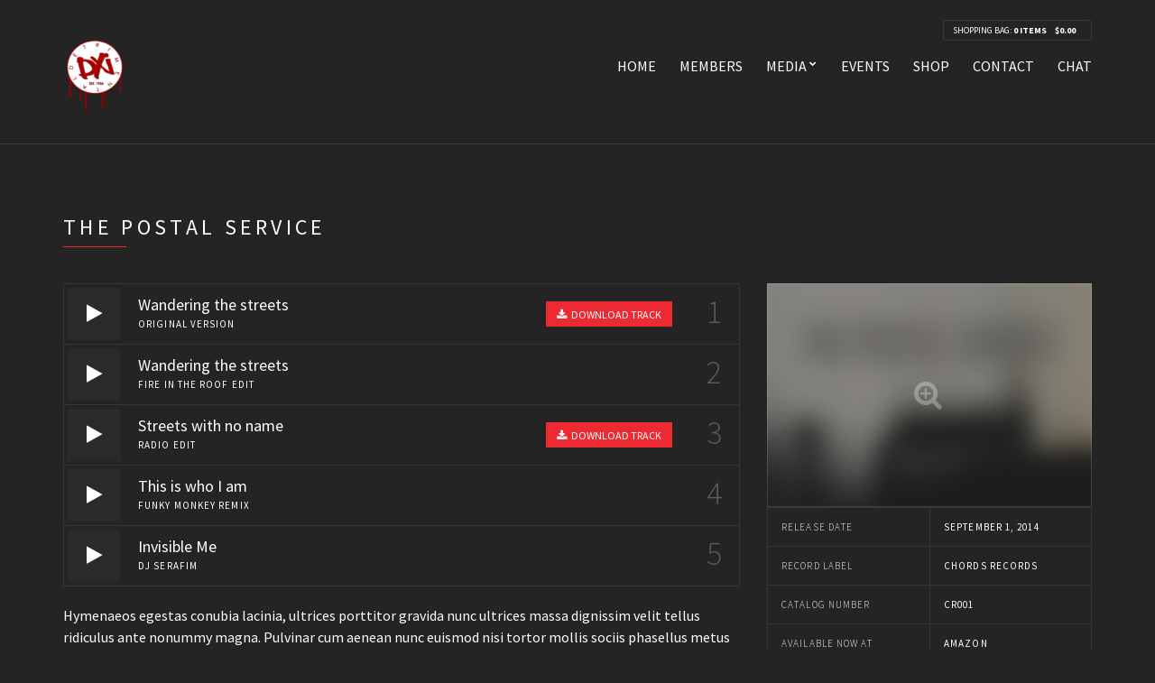

--- FILE ---
content_type: text/html; charset=UTF-8
request_url: https://detrimentalnupes.com/discography/the-postal-service/
body_size: 6913
content:
<!doctype html>
<!--[if IE 8]> <html class="no-js lt-ie9" lang="en"> <![endif]-->
<!--[if gt IE 8]><!--> <html class="no-js" lang="en"> <!--<![endif]-->
<head>

	<meta charset="UTF-8">
	<meta name="viewport" content="width=device-width, initial-scale=1">

	<title>The postal service &#8211; Detrimental Nupes</title>
<meta name='robots' content='max-image-preview:large' />
<script>window._wca = window._wca || [];</script>
<link rel='dns-prefetch' href='//stats.wp.com' />
<link rel="alternate" type="application/rss+xml" title="Detrimental Nupes &raquo; Feed" href="https://detrimentalnupes.com/feed/" />
<link rel="alternate" type="application/rss+xml" title="Detrimental Nupes &raquo; Comments Feed" href="https://detrimentalnupes.com/comments/feed/" />
<script type="text/javascript">
window._wpemojiSettings = {"baseUrl":"https:\/\/s.w.org\/images\/core\/emoji\/14.0.0\/72x72\/","ext":".png","svgUrl":"https:\/\/s.w.org\/images\/core\/emoji\/14.0.0\/svg\/","svgExt":".svg","source":{"concatemoji":"https:\/\/detrimentalnupes.com\/wp-includes\/js\/wp-emoji-release.min.js?ver=312b2a9403bc50e9202aa24e5d3de228"}};
/*! This file is auto-generated */
!function(i,n){var o,s,e;function c(e){try{var t={supportTests:e,timestamp:(new Date).valueOf()};sessionStorage.setItem(o,JSON.stringify(t))}catch(e){}}function p(e,t,n){e.clearRect(0,0,e.canvas.width,e.canvas.height),e.fillText(t,0,0);var t=new Uint32Array(e.getImageData(0,0,e.canvas.width,e.canvas.height).data),r=(e.clearRect(0,0,e.canvas.width,e.canvas.height),e.fillText(n,0,0),new Uint32Array(e.getImageData(0,0,e.canvas.width,e.canvas.height).data));return t.every(function(e,t){return e===r[t]})}function u(e,t,n){switch(t){case"flag":return n(e,"\ud83c\udff3\ufe0f\u200d\u26a7\ufe0f","\ud83c\udff3\ufe0f\u200b\u26a7\ufe0f")?!1:!n(e,"\ud83c\uddfa\ud83c\uddf3","\ud83c\uddfa\u200b\ud83c\uddf3")&&!n(e,"\ud83c\udff4\udb40\udc67\udb40\udc62\udb40\udc65\udb40\udc6e\udb40\udc67\udb40\udc7f","\ud83c\udff4\u200b\udb40\udc67\u200b\udb40\udc62\u200b\udb40\udc65\u200b\udb40\udc6e\u200b\udb40\udc67\u200b\udb40\udc7f");case"emoji":return!n(e,"\ud83e\udef1\ud83c\udffb\u200d\ud83e\udef2\ud83c\udfff","\ud83e\udef1\ud83c\udffb\u200b\ud83e\udef2\ud83c\udfff")}return!1}function f(e,t,n){var r="undefined"!=typeof WorkerGlobalScope&&self instanceof WorkerGlobalScope?new OffscreenCanvas(300,150):i.createElement("canvas"),a=r.getContext("2d",{willReadFrequently:!0}),o=(a.textBaseline="top",a.font="600 32px Arial",{});return e.forEach(function(e){o[e]=t(a,e,n)}),o}function t(e){var t=i.createElement("script");t.src=e,t.defer=!0,i.head.appendChild(t)}"undefined"!=typeof Promise&&(o="wpEmojiSettingsSupports",s=["flag","emoji"],n.supports={everything:!0,everythingExceptFlag:!0},e=new Promise(function(e){i.addEventListener("DOMContentLoaded",e,{once:!0})}),new Promise(function(t){var n=function(){try{var e=JSON.parse(sessionStorage.getItem(o));if("object"==typeof e&&"number"==typeof e.timestamp&&(new Date).valueOf()<e.timestamp+604800&&"object"==typeof e.supportTests)return e.supportTests}catch(e){}return null}();if(!n){if("undefined"!=typeof Worker&&"undefined"!=typeof OffscreenCanvas&&"undefined"!=typeof URL&&URL.createObjectURL&&"undefined"!=typeof Blob)try{var e="postMessage("+f.toString()+"("+[JSON.stringify(s),u.toString(),p.toString()].join(",")+"));",r=new Blob([e],{type:"text/javascript"}),a=new Worker(URL.createObjectURL(r),{name:"wpTestEmojiSupports"});return void(a.onmessage=function(e){c(n=e.data),a.terminate(),t(n)})}catch(e){}c(n=f(s,u,p))}t(n)}).then(function(e){for(var t in e)n.supports[t]=e[t],n.supports.everything=n.supports.everything&&n.supports[t],"flag"!==t&&(n.supports.everythingExceptFlag=n.supports.everythingExceptFlag&&n.supports[t]);n.supports.everythingExceptFlag=n.supports.everythingExceptFlag&&!n.supports.flag,n.DOMReady=!1,n.readyCallback=function(){n.DOMReady=!0}}).then(function(){return e}).then(function(){var e;n.supports.everything||(n.readyCallback(),(e=n.source||{}).concatemoji?t(e.concatemoji):e.wpemoji&&e.twemoji&&(t(e.twemoji),t(e.wpemoji)))}))}((window,document),window._wpemojiSettings);
</script>
<style type="text/css">
img.wp-smiley,
img.emoji {
	display: inline !important;
	border: none !important;
	box-shadow: none !important;
	height: 1em !important;
	width: 1em !important;
	margin: 0 0.07em !important;
	vertical-align: -0.1em !important;
	background: none !important;
	padding: 0 !important;
}
</style>
	<link rel='stylesheet' id='wc-blocks-checkout-style-css' href='https://detrimentalnupes.com/wp-content/plugins/woocommerce-payments/dist/blocks-checkout.css?ver=1.0' type='text/css' media='all' />
<link rel='stylesheet' id='sbi_styles-css' href='https://detrimentalnupes.com/wp-content/plugins/instagram-feed/css/sbi-styles.min.css?ver=6.2.4' type='text/css' media='all' />
<link rel='stylesheet' id='mediaelement-css' href='https://detrimentalnupes.com/wp-includes/js/mediaelement/mediaelementplayer-legacy.min.css?ver=4.2.17' type='text/css' media='all' />
<link rel='stylesheet' id='wp-mediaelement-css' href='https://detrimentalnupes.com/wp-includes/js/mediaelement/wp-mediaelement.min.css?ver=312b2a9403bc50e9202aa24e5d3de228' type='text/css' media='all' />
<link rel='stylesheet' id='contact-form-7-css' href='https://detrimentalnupes.com/wp-content/plugins/contact-form-7/includes/css/styles.css?ver=5.8.2' type='text/css' media='all' />
<style id='woocommerce-inline-inline-css' type='text/css'>
.woocommerce form .form-row .required { visibility: visible; }
</style>
<link rel='stylesheet' id='ci-google-font-css' href='//fonts.googleapis.com/css?family=Source+Sans+Pro%3A300%2C400%2C700%2C900%2C400italic&#038;ver=6.3.7' type='text/css' media='all' />
<link rel='stylesheet' id='ci-base-css' href='https://detrimentalnupes.com/wp-content/themes/chords/css/base.css?ver=312b2a9403bc50e9202aa24e5d3de228' type='text/css' media='all' />
<link rel='stylesheet' id='ci-theme-common-css' href='https://detrimentalnupes.com/wp-content/themes/chords/common/css/global.css?ver=2.7.5' type='text/css' media='all' />
<link rel='stylesheet' id='ci-flexslider-css' href='https://detrimentalnupes.com/wp-content/themes/chords/css/flexslider.css?ver=312b2a9403bc50e9202aa24e5d3de228' type='text/css' media='all' />
<link rel='stylesheet' id='font-awesome-css' href='https://detrimentalnupes.com/wp-content/themes/chords/panel/components/fontawesome/css/font-awesome.min.css?ver=4.7.0' type='text/css' media='all' />
<link rel='stylesheet' id='mmenu-css' href='https://detrimentalnupes.com/wp-content/themes/chords/css/mmenu.css?ver=312b2a9403bc50e9202aa24e5d3de228' type='text/css' media='all' />
<link rel='stylesheet' id='stapel-css' href='https://detrimentalnupes.com/wp-content/themes/chords/css/stapel.css?ver=1.10.4' type='text/css' media='all' />
<link rel='stylesheet' id='ci-style-css' href='https://detrimentalnupes.com/wp-content/themes/chords/style.css?ver=2.7.5' type='text/css' media='all' />
<style id='ci-style-inline-css' type='text/css'>
#ci-items-1 .widget-wrap { padding-bottom: 0; margin-bottom: -30px;  } 

#ci-items-2 .widget-wrap { padding-bottom: 0; margin-bottom: -30px;  } 

#ci-items-3 .widget-wrap { background-color: #f8f8f8; padding-bottom: 0; margin-bottom: -30px;  } 

#ci-items-4 .widget-wrap { background-color: #f5f5f5;  } 

#ci-split-content-1 .widget-wrap { color: #ffffff; background-color: #0a0a0a;  } 

#ci-newsletter-1 .widget-wrap { color: #ffffff; background-color: #ed2a31;  } 

#ci-newsletter-2 .widget-wrap { color: #ffffff; background-color: #ed2a31;  } 

</style>
<link rel='stylesheet' id='ci-color-scheme-css' href='https://detrimentalnupes.com/wp-content/themes/chords/colors/red.css?ver=312b2a9403bc50e9202aa24e5d3de228' type='text/css' media='all' />
<link rel='stylesheet' id='woocommerce_prettyPhoto_css-css' href='https://detrimentalnupes.com/wp-content/themes/chords/css/prettyPhoto.css?ver=312b2a9403bc50e9202aa24e5d3de228' type='text/css' media='all' />
<link rel='stylesheet' id='jetpack_css-css' href='https://detrimentalnupes.com/wp-content/plugins/jetpack/css/jetpack.css?ver=12.7.1' type='text/css' media='all' />
<script type='text/javascript' src='https://detrimentalnupes.com/wp-includes/js/jquery/jquery.min.js?ver=3.7.0' id='jquery-core-js'></script>
<script type='text/javascript' src='https://detrimentalnupes.com/wp-includes/js/jquery/jquery-migrate.min.js?ver=3.4.1' id='jquery-migrate-js'></script>
<script type='text/javascript' id='WCPAY_ASSETS-js-extra'>
/* <![CDATA[ */
var wcpayAssets = {"url":"https:\/\/detrimentalnupes.com\/wp-content\/plugins\/woocommerce-payments\/dist\/"};
/* ]]> */
</script>
<script defer type='text/javascript' src='https://stats.wp.com/s-202604.js' id='woocommerce-analytics-js'></script>
<script type='text/javascript' src='https://detrimentalnupes.com/wp-content/themes/chords/panel/scripts/modernizr-2.6.2.js?ver=2.6.2' id='modernizr-js'></script>
<link rel="https://api.w.org/" href="https://detrimentalnupes.com/wp-json/" /><link rel="EditURI" type="application/rsd+xml" title="RSD" href="https://detrimentalnupes.com/xmlrpc.php?rsd" />
<link rel="canonical" href="https://detrimentalnupes.com/discography/the-postal-service/" />
<link rel="alternate" type="application/json+oembed" href="https://detrimentalnupes.com/wp-json/oembed/1.0/embed?url=https%3A%2F%2Fdetrimentalnupes.com%2Fdiscography%2Fthe-postal-service%2F" />
<link rel="alternate" type="text/xml+oembed" href="https://detrimentalnupes.com/wp-json/oembed/1.0/embed?url=https%3A%2F%2Fdetrimentalnupes.com%2Fdiscography%2Fthe-postal-service%2F&#038;format=xml" />
	<style>img#wpstats{display:none}</style>
		<link rel="pingback" href="https://detrimentalnupes.com/xmlrpc.php" />	<noscript><style>.woocommerce-product-gallery{ opacity: 1 !important; }</style></noscript>
	<link rel="icon" href="https://detrimentalnupes.com/wp-content/uploads/2023/02/cropped-Delta_Xi_Logo_J-1-32x32.png" sizes="32x32" />
<link rel="icon" href="https://detrimentalnupes.com/wp-content/uploads/2023/02/cropped-Delta_Xi_Logo_J-1-192x192.png" sizes="192x192" />
<link rel="apple-touch-icon" href="https://detrimentalnupes.com/wp-content/uploads/2023/02/cropped-Delta_Xi_Logo_J-1-180x180.png" />
<meta name="msapplication-TileImage" content="https://detrimentalnupes.com/wp-content/uploads/2023/02/cropped-Delta_Xi_Logo_J-1-270x270.png" />
		<style type="text/css" id="wp-custom-css">
			.acf-fields > .acf-field {border-top: none !important;}
.acf-field-63dcd478083fa {padding-top: 0 !important;}
.acf-field-63dcd478083fa .acf-label {display: none;}
.page-template-template-listing-members .row {display: flex;flex-wrap: wrap;}
.item-list .item-thumb img {width: 360px;height: 240px;max-width: 360px;max-height: 240px;object-fit: cover;object-position: center 15%;}
.acf-field--post-title .acf-label {visibility: hidden;position: relative;}
.acf-field--post-title .acf-label:after {visibility: visible;position: absolute;top: 0;left: 0;content: "Full Name*";font-weight: 900;margin: 0 0 3px;padding: 0;background-image: linear-gradient(to left, #f00, white, white, white, white, white, white);-webkit-background-clip: text;-moz-background-clip: text;background-clip: text;color: transparent;adding-top: 0 !important;}
.cpt_video .item-thumb img {max-height: 240px;}

.page-id-30 #main {width: 100%;margin: 0 auto; max-width: 900px;}

.item-thumb img {height: 248px;width: 100%;object-fit: cover;}		</style>
		</head>

<body data-rsssl=1 class="cpt_discography-template-default single single-cpt_discography postid-90 wp-custom-logo theme-chords woocommerce-no-js noborder ci-chords ci-chords-2-7-5 ci-scheme-red ci-dark-scheme">

<div id="page">
	<div id="mobile-bar">
		<a class="menu-trigger" href="#mobilemenu"><i class="fa fa-bars"></i></a>
		<h1 class="mob-title">Detrimental Nupes</h1>
	</div>

	<header id="header">
		<div class="container">
			<div class="row">
				<div class="col-md-4 col-sm-3">
					<h1 class="site-logo imglogo"><a href="https://detrimentalnupes.com/"><img src="https://detrimentalnupes.com/wp-content/uploads/2023/02/Delta_logo-300x82.png" alt="Detrimental Nupes" data-rjs="https://detrimentalnupes.com/wp-content/uploads/2023/02/Delta_logo-300x82.png" /></a></h1>				</div>
				<div class="col-md-8 col-sm-9">
											<nav class="nav-secondary-wrap">
							<ul class="nav-secondary">
								
																	<li>
										<div class="cart-head">
											Shopping Bag:
											<a href="https://detrimentalnupes.com/cart/">
												<b>0 items</b> <span class="cart-price"><span class="woocommerce-Price-amount amount"><bdi><span class="woocommerce-Price-currencySymbol">&#36;</span>0.00</bdi></span></span>
											</a>
										</div>
									</li>
															</ul>
						</nav>
					
					<nav id="nav">
						<ul id="navigation" class="group"><li id="menu-item-339" class="menu-item menu-item-type-post_type menu-item-object-page menu-item-home menu-item-339"><a href="https://detrimentalnupes.com/">Home</a></li>
<li id="menu-item-475" class="menu-item menu-item-type-post_type menu-item-object-page menu-item-475"><a href="https://detrimentalnupes.com/member/">Members</a></li>
<li id="menu-item-27" class="menu-item menu-item-type-custom menu-item-object-custom menu-item-has-children menu-item-27"><a href="#">Media</a>
<ul class="sub-menu">
	<li id="menu-item-23" class="menu-item menu-item-type-post_type menu-item-object-page menu-item-23"><a href="https://detrimentalnupes.com/gallery/">Galleries</a></li>
	<li id="menu-item-21" class="menu-item menu-item-type-post_type menu-item-object-page menu-item-21"><a href="https://detrimentalnupes.com/videos/">Videos</a></li>
</ul>
</li>
<li id="menu-item-337" class="menu-item menu-item-type-post_type menu-item-object-page menu-item-337"><a href="https://detrimentalnupes.com/events/">Events</a></li>
<li id="menu-item-87" class="menu-item menu-item-type-post_type menu-item-object-page menu-item-87"><a href="https://detrimentalnupes.com/shop/">Shop</a></li>
<li id="menu-item-340" class="menu-item menu-item-type-post_type menu-item-object-page menu-item-340"><a href="https://detrimentalnupes.com/contact/">Contact</a></li>
<li id="menu-item-341" class="menu-item menu-item-type-post_type menu-item-object-page menu-item-341"><a href="https://detrimentalnupes.com/chat/">Chat</a></li>
</ul>					</nav>

					<div id="mobilemenu"></div>
				</div>
			</div>
		</div>
	</header>
<main id="main">
	<div class="container">
					<article id="entry-90" class="entry post-90 cpt_discography type-cpt_discography status-publish has-post-thumbnail hentry section-singles">
				<div class="row">
					<div class="col-xs-12">
						<h1 class="section-title">The postal service</h1>
					</div>

					
					<div class="col-md-4 col-sm-5 col-xs-12 col-md-push-8 col-sm-push-7">
						<div class="sidebar">
							<div class="item">

																	<a data-rel="prettyPhoto" class="zoom" href="https://detrimentalnupes.com/wp-content/uploads/2014/09/album03.jpg">
										<figure class="item-thumb">
											<img width="750" height="750" src="https://detrimentalnupes.com/wp-content/uploads/2014/09/album03.jpg" class="attachment-ci_masonry size-ci_masonry wp-post-image" alt="" decoding="async" fetchpriority="high" srcset="https://detrimentalnupes.com/wp-content/uploads/2014/09/album03.jpg 750w, https://detrimentalnupes.com/wp-content/uploads/2014/09/album03-300x300.jpg 300w, https://detrimentalnupes.com/wp-content/uploads/2014/09/album03-150x150.jpg 150w, https://detrimentalnupes.com/wp-content/uploads/2014/09/album03-100x100.jpg 100w" sizes="(max-width: 750px) 100vw, 750px" />										</figure>
									</a>
								
								<table class="item-meta">
	<tbody>
					<tr>
				<th>Release Date</th>
				<td>September 1, 2014</td>
			</tr>
		
					<tr>
				<th>Record Label</th>
				<td>Chords Records</td>
			</tr>
		
					<tr>
				<th>Catalog Number</th>
				<td>CR001</td>
			</tr>
		
									<tr>
					<th>AVAILABLE NOW AT</th>
										<td ><a href="#">Amazon</a></td>
				</tr>
						</tbody>
</table>

							</div>

													</div>
					</div>

					<div class="col-md-8 col-sm-7 col-xs-12 col-md-pull-4 col-sm-pull-5">
						<div class="entry-content">
											<ul class="tracklisting">
																	<li class="group track" id="player-90_1">
																								<a href="https://www.cssigniter.com/assets/audio/new_track_01.mp3" class="sm2_link"><i class="fa fa-play"></i></a>
															
							<div class="track-info">
								<p class="item-title-main">Wandering the streets</p>
								<p class="item-byline">Original Version &nbsp;</p>

																	<ul class="track-buttons">
																					<li>
												<a href="/discography/the-postal-service/?force_download=https://www.cssigniter.com/assets/audio/new_track_01.mp3" class="btn btn-xs inline-exclude"><i class="fa fa-download"></i>
													<span>Download track</span>
												</a>
											</li>
										
										
																			</ul>
								
								<span class="track-no">1</span>
							</div>

							
						</li>
																							<li class="group track" id="player-90_2">
																								<a href="https://www.cssigniter.com/assets/audio/new_track_02.mp3" class="sm2_link"><i class="fa fa-play"></i></a>
															
							<div class="track-info">
								<p class="item-title-main">Wandering the streets</p>
								<p class="item-byline">Fire in the roof edit &nbsp;</p>

																	<ul class="track-buttons">
										
										
																			</ul>
								
								<span class="track-no">2</span>
							</div>

							
						</li>
																							<li class="group track" id="player-90_3">
																								<a href="https://www.cssigniter.com/assets/audio/new_track_03.mp3" class="sm2_link"><i class="fa fa-play"></i></a>
															
							<div class="track-info">
								<p class="item-title-main">Streets with no name</p>
								<p class="item-byline">Radio edit &nbsp;</p>

																	<ul class="track-buttons">
																					<li>
												<a href="/discography/the-postal-service/?force_download=https://www.cssigniter.com/assets/audio/new_track_03.mp3" class="btn btn-xs inline-exclude"><i class="fa fa-download"></i>
													<span>Download track</span>
												</a>
											</li>
										
										
																			</ul>
								
								<span class="track-no">3</span>
							</div>

							
						</li>
																							<li class="group track" id="player-90_4">
																								<a href="https://www.cssigniter.com/assets/audio/new_track_04.mp3" class="sm2_link"><i class="fa fa-play"></i></a>
															
							<div class="track-info">
								<p class="item-title-main">This is who I am</p>
								<p class="item-byline">Funky Monkey Remix &nbsp;</p>

																	<ul class="track-buttons">
										
										
																			</ul>
								
								<span class="track-no">4</span>
							</div>

							
						</li>
																							<li class="group track" id="player-90_5">
																								<a href="https://www.cssigniter.com/assets/audio/new_track_05.mp3" class="sm2_link"><i class="fa fa-play"></i></a>
															
							<div class="track-info">
								<p class="item-title-main">Invisible Me</p>
								<p class="item-byline">DJ Serafim &nbsp;</p>

																	<ul class="track-buttons">
										
										
																			</ul>
								
								<span class="track-no">5</span>
							</div>

							
						</li>
															</ul>
											<p>Hymenaeos egestas conubia lacinia, ultrices porttitor gravida nunc ultrices massa dignissim velit tellus ridiculus ante nonummy magna. Pulvinar cum aenean nunc euismod nisi tortor mollis sociis phasellus metus pulvinar magnis et litora facilisis vel. Mus quis. Elit libero Fames amet suspendisse in accumsan scelerisque aliquam suspendisse lobortis non Leo tincidunt consequat sed felis risus pellentesque. Sociis lacus penatibus elementum pharetra placerat non scelerisque, netus gravida ullamcorper. Facilisi consectetuer felis id, sed dictumst ultrices potenti. Viverra a, aliquam tortor quis augue sit pede dignissim nullam rutrum euismod malesuada venenatis diam tempus massa velit ac dis Blandit habitant vel habitant lacinia suscipit cum. Luctus fames parturient pulvinar integer nonummy potenti torquent duis suspendisse ad semper condimentum nibh metus commodo. Ligula phasellus ac suscipit nostra ultrices ligula. Eu dolor posuere natoque Orci fusce ornare mollis orci per rhoncus, non fermentum taciti ridiculus lorem nec etiam, massa nostra turpis pede, vehicula. Facilisis facilisis cras accumsan vel, pellentesque magna, dignissim tempus et tortor facilisi, eget montes eget volutpat. Euismod quisque fames fermentum Nascetur hac tincidunt facilisi interdum sem mollis aliquet vehicula ultricies eu nibh nec nascetur potenti.</p>
<h3>Video</h3>
<p><iframe width="750" height="422" src="https://www.youtube.com/embed/vy-k0FopsmY?feature=oembed" frameborder="0" allowfullscreen></iframe></p>
						</div>
					</div>
				</div>
			</article>
			</div>
</main>

		<div class="inner-widget-area">
		<section id="ci-newsletter-1" class="widget group widget_ci-newsletter"><div class="widget-wrap "  ><div class="container">			<form action="#" method="post" class="ci-newsletter-form">
				<div class="row">
					<div class="col-md-5 col-sm-12">
						<label for="e_id">Subscribe to our newsletter</label>
						<span>Stay up to date!</span>
					</div>

					<div class="col-md-7 col-sm-12">
						<div class="input-group">
							<input type="email" name="e_name" id="e_id" placeholder="Your e-mail">
							<button type="submit" class="btn">Subscribe now</button>
						</div>
					</div>
				</div>
				<input type="hidden" name="hidden1" value="value1" /><input type="hidden" name="hidden2" value="value2" />			</form>
			</div><!-- /container --></div><!-- /widget-wrap --></section>	</div>

	<footer id="footer">
		<div class="container">
			<div class="row">
				<div class="col-sm-4">
					<aside id="instagram-feed-widget-2" class="widget_instagram-feed-widget widget group">		<div id="sbi_mod_error" >
			<span>This error message is only visible to WordPress admins</span><br />
			<p><strong>Error: No feed found.</strong>
			<p>Please go to the Instagram Feed settings page to create a feed.</p>
		</div>
		</aside>				</div>

				<div class="col-sm-4">
									</div>

				<div class="col-sm-4">
									</div>
			</div>
		</div>

		<div class="container footer-credits">
			<div class="row">
				<div class="col-xs-12">
					<p>Copyright © 2026 - by <a href="http://www.cssigniter.com">Detrimentalnupes.com</a></p>
				</div>
			</div>
		</div>
	</footer>

</div> <!-- #page -->

<!-- Instagram Feed JS -->
<script type="text/javascript">
var sbiajaxurl = "https://detrimentalnupes.com/wp-admin/admin-ajax.php";
</script>
	<script type="text/javascript">
		(function () {
			var c = document.body.className;
			c = c.replace(/woocommerce-no-js/, 'woocommerce-js');
			document.body.className = c;
		})();
	</script>
	<script type='text/javascript' src='https://detrimentalnupes.com/wp-content/plugins/contact-form-7/includes/swv/js/index.js?ver=5.8.2' id='swv-js'></script>
<script type='text/javascript' id='contact-form-7-js-extra'>
/* <![CDATA[ */
var wpcf7 = {"api":{"root":"https:\/\/detrimentalnupes.com\/wp-json\/","namespace":"contact-form-7\/v1"}};
/* ]]> */
</script>
<script type='text/javascript' src='https://detrimentalnupes.com/wp-content/plugins/contact-form-7/includes/js/index.js?ver=5.8.2' id='contact-form-7-js'></script>
<script type='text/javascript' src='https://detrimentalnupes.com/wp-content/plugins/woocommerce/assets/js/jquery-blockui/jquery.blockUI.min.js?ver=2.7.0-wc.8.2.1' id='jquery-blockui-js'></script>
<script type='text/javascript' id='wc-add-to-cart-js-extra'>
/* <![CDATA[ */
var wc_add_to_cart_params = {"ajax_url":"\/wp-admin\/admin-ajax.php","wc_ajax_url":"\/?wc-ajax=%%endpoint%%","i18n_view_cart":"View cart","cart_url":"https:\/\/detrimentalnupes.com\/cart\/","is_cart":"","cart_redirect_after_add":"no"};
/* ]]> */
</script>
<script type='text/javascript' src='https://detrimentalnupes.com/wp-content/plugins/woocommerce/assets/js/frontend/add-to-cart.min.js?ver=8.2.1' id='wc-add-to-cart-js'></script>
<script type='text/javascript' src='https://detrimentalnupes.com/wp-content/plugins/woocommerce/assets/js/js-cookie/js.cookie.min.js?ver=2.1.4-wc.8.2.1' id='js-cookie-js'></script>
<script type='text/javascript' id='woocommerce-js-extra'>
/* <![CDATA[ */
var woocommerce_params = {"ajax_url":"\/wp-admin\/admin-ajax.php","wc_ajax_url":"\/?wc-ajax=%%endpoint%%"};
/* ]]> */
</script>
<script type='text/javascript' src='https://detrimentalnupes.com/wp-content/plugins/woocommerce/assets/js/frontend/woocommerce.min.js?ver=8.2.1' id='woocommerce-js'></script>
<script type='text/javascript' src='https://detrimentalnupes.com/wp-includes/js/comment-reply.min.js?ver=312b2a9403bc50e9202aa24e5d3de228' id='comment-reply-js'></script>
<script type='text/javascript' src='https://detrimentalnupes.com/wp-content/themes/chords/js/superfish.js?ver=312b2a9403bc50e9202aa24e5d3de228' id='jquery-superfish-js'></script>
<script type='text/javascript' src='https://detrimentalnupes.com/wp-content/themes/chords/js/jquery.mmenu.min.all.js?ver=312b2a9403bc50e9202aa24e5d3de228' id='jquery-mmenu-js'></script>
<script type='text/javascript' src='https://detrimentalnupes.com/wp-content/themes/chords/js/jquery.flexslider.js?ver=312b2a9403bc50e9202aa24e5d3de228' id='jquery-flexslider-js'></script>
<script type='text/javascript' src='https://detrimentalnupes.com/wp-content/themes/chords/js/jquery.matchHeight-min.js?ver=312b2a9403bc50e9202aa24e5d3de228' id='jquery-matchHeight-js'></script>
<script type='text/javascript' src='https://detrimentalnupes.com/wp-content/themes/chords/panel/scripts/jquery.fitvids.js?ver=1.1' id='jquery-fitVids-js'></script>
<script type='text/javascript' src='https://detrimentalnupes.com/wp-content/themes/chords/js/jquery.prettyPhoto.min.js?ver=3.1.6' id='prettyPhoto-js'></script>
<script type='text/javascript' src='https://detrimentalnupes.com/wp-content/themes/chords/js/jquery.isotope.js?ver=312b2a9403bc50e9202aa24e5d3de228' id='jquery-isotope-js'></script>
<script type='text/javascript' src='https://detrimentalnupes.com/wp-content/themes/chords/js/parallax.min.js?ver=1.3.1' id='parallax-js'></script>
<script type='text/javascript' src='https://detrimentalnupes.com/wp-content/themes/chords/js/jquery.shoutcast.min.js?ver=2.7.5' id='jquery-shoutcast-js'></script>
<script type='text/javascript' src='https://detrimentalnupes.com/wp-content/themes/chords/js/soundmanager2.js?ver=2.97' id='soundmanager-core-js'></script>
<script type='text/javascript' src='https://detrimentalnupes.com/wp-content/themes/chords/js/inlineplayer.js?ver=2.97' id='inline-player-js'></script>
<script type='text/javascript' src='https://detrimentalnupes.com/wp-content/themes/chords/js/ci_audioplayer.js?ver=2.97' id='ci-audioplayer-js'></script>
<script type='text/javascript' src='https://detrimentalnupes.com/wp-content/themes/chords/js/jquery.stapel.js?ver=312b2a9403bc50e9202aa24e5d3de228' id='stapel-js'></script>
<script type='text/javascript' id='ci-front-scripts-js-extra'>
/* <![CDATA[ */
var ThemeOption = {"theme_url":"https:\/\/detrimentalnupes.com\/wp-content\/themes\/chords","slider_auto":"","swfPath":"https:\/\/detrimentalnupes.com\/wp-content\/themes\/chords\/js\/swf\/","slider_autoslide":"1","slider_effect":"fade","slider_direction":"horizontal","slider_duration":"600","slider_speed":"3000"};
/* ]]> */
</script>
<script type='text/javascript' src='https://detrimentalnupes.com/wp-content/themes/chords/js/scripts.js?ver=2.7.5' id='ci-front-scripts-js'></script>
<script type='text/javascript' src='https://detrimentalnupes.com/wp-content/themes/chords/panel/components/retinajs/dist/retina.js?ver=2.1.2' id='retinajs-js'></script>
<script defer type='text/javascript' src='https://stats.wp.com/e-202604.js' id='jetpack-stats-js'></script>
<script id="jetpack-stats-js-after" type="text/javascript">
_stq = window._stq || [];
_stq.push([ "view", {v:'ext',blog:'216909163',post:'90',tz:'0',srv:'detrimentalnupes.com',j:'1:12.7.1'} ]);
_stq.push([ "clickTrackerInit", "216909163", "90" ]);
</script>
<script type='text/javascript' id='sbi_scripts-js-extra'>
/* <![CDATA[ */
var sb_instagram_js_options = {"font_method":"svg","resized_url":"https:\/\/detrimentalnupes.com\/wp-content\/uploads\/sb-instagram-feed-images\/","placeholder":"https:\/\/detrimentalnupes.com\/wp-content\/plugins\/instagram-feed\/img\/placeholder.png","ajax_url":"https:\/\/detrimentalnupes.com\/wp-admin\/admin-ajax.php"};
/* ]]> */
</script>
<script type='text/javascript' src='https://detrimentalnupes.com/wp-content/plugins/instagram-feed/js/sbi-scripts.min.js?ver=6.2.4' id='sbi_scripts-js'></script>

</body>
</html>


--- FILE ---
content_type: text/css
request_url: https://detrimentalnupes.com/wp-content/themes/chords/colors/red.css?ver=312b2a9403bc50e9202aa24e5d3de228
body_size: 1017
content:
body {
  color: #FFF;
}

a {
  color: #FFF;
}

a:hover,
a:focus {
  color: #f1595e;
}

blockquote cite {
  color: rgba(255, 255, 255, 0.8);
}

input,
textarea {
  border: 1px solid #363636;
}

input:hover,
input:focus,
textarea:hover,
textarea:focus {
  border-color: #ed2a31;
}

.btn,
input[type="button"],
input[type="submit"],
input[type="reset"],
button,
.button,
.comment-reply-link {
  background-color: #ed2a31;
}

.btn:hover,
input[type="button"]:hover,
input[type="submit"]:hover,
input[type="reset"]:hover,
button:hover,
.button:hover,
.comment-reply-link:hover {
  background: #dc131a;
}

#page {
  border-color: #ed2a31;
}

#navigation > li ul a:hover,
#navigation > li ul .sfHover > a {
  color: #FFF;
  background: #ed2a31;
}

#navigation > li > a:hover,
#navigation > li.sfHover > a,
#navigation > li.sfHover > a:active,
#navigation > li.current_page_item > a,
#navigation > li.current-menu-item > a,
#navigation > li.current-menu-ancestor > a,
#navigation > li.current-menu-parent > a,
#navigation > li.current > a {
  border-bottom: 2px solid #ed2a31;
}

#navigation > li ul a {
  color: #FFF;
  background: #000;
  border-bottom: 1px solid #292322;
}

#navigation ul {
  border: 3px solid #292322;
}

.section-title:after,
.widget-title:after {
  border-bottom: 1px solid #ed2a31;
}

.item-thumb {
  background-color: #242424;
}

.item-thumb:before {
  box-shadow: inset 0 0 1px 1px rgba(255, 255, 255, 0.15);
}

.item-thumb:hover:before {
  box-shadow: inset 0 0 1px 1px rgba(255, 255, 255, 0.25);
}

.item-meta {
  border-top: 1px solid #363636;
}

.item-meta th,
.item-meta td {
  border-bottom: 1px solid #363636;
  border-left: 1px solid #363636;
}

.item-meta td {
  border-right: 1px solid #363636;
}

.item-timer .count {
  border: 1px solid #363636;
}

.item-timer .count b {
  color: #ed2a31;
}

.entry-title a {
  color: #FFF;
}

.entry-title a:hover {
  color: #ed2a31;
}

.entry-meta {
  color: #3F3F3F;
}

#paging > span,
#paging a,
.page-numbers li > span,
.page-numbers li a {
  background-color: #1D1D1D;
}

#paging > span.current,
#paging a.current,
.page-numbers li > span.current,
.page-numbers li a.current {
  background-color: #ed2a31;
  color: #FFF;
}

#paging span.current,
#paging a:hover,
.page-numbers li span.current,
.page-numbers li a:hover {
  color: #FFF;
  background-color: #ed2a31;
}

.filters-nav .btn {
  background-color: #1d1d1d;
}

.filters-nav .btn:hover {
  background-color: #ed2a31;
}

.filters-nav a.selected {
  background-color: #ed2a31;
}

.tracklisting .track {
  border: 1px solid #363636;
}

.tracklisting .track:last-child {
  border: 1px solid #363636;
}

.tracklisting .track:hover,
.tracklisting .track.playing {
  border-color: #ed2a31;
}

.tracklisting .track:hover .sm2_link,
.tracklisting .track.playing .sm2_link {
  background-color: #ed2a31;
}

.tracklisting .track:hover .track-no,
.tracklisting .track.playing .track-no {
  color: #ed2a31;
}

.sm2_link {
  background-color: #2a2a2a;
}

.sm2_link:hover,
.sm2_link:focus {
  color: #FFF;
  background-color: #ed2a31;
}

.sm2_link.sm2_playing {
  background-color: #ed2a31;
}

.track-no {
  color: #5c5c5c;
}

.ci-soundplayer-play {
  background-color: #ed2a31;
}

.ci-soundplayer-prev,
.ci-soundplayer-next {
  background-color: #242424;
  color: #FFF;
}

.ci-soundplayer-meta .track-bar {
  background-color: #242424;
}

.ci-soundplayer-meta .progress-bar {
  background-color: #ed2a31;
}

.ci-soundplayer-meta .load-bar {
  background-color: #3e3e3e;
}

.form-allowed-tags,
.comment-notes {
  color: rgba(255, 255, 255, 0.8);
}

.widget ul li {
  border-bottom: 1px solid #363636;
}

.widget ul ul.children li:first-child {
  border-top: 1px solid #363636;
}

.shop-actions {
  border-bottom: 1px solid #363636;
}

.sale-wrap {
  background: #ed2a31;
}

.onsale {
  background: #ed2a31;
}

.quantity input {
  background-color: #ed2a31;
}

.woocommerce-tabs .tabs {
  border-bottom: 1px solid #363636;
}

.woocommerce-tabs .tabs li a {
  border-top: 1px solid #363636;
  border-right: 1px solid #363636;
  color: #FFF;
}

.woocommerce-tabs .tabs li.active a {
  color: #FFF;
  background-color: #ed2a31;
}

.entry-content table {
  border: 1px solid #363636;
}

.entry-content table caption,
.entry-content table th,
.entry-content table td {
  border-bottom: 1px solid #363636;
}

.entry-content table th {
  background-color: #ed2a31;
}

.entry-content table tr:nth-child(2n) {
  background-color: #2e2e2e;
}

.shop_attributes th,
.shop_attributes td {
  border-bottom: 1px solid #363636;
}

.shop_attributes tr:first-child th,
.shop_attributes tr:first-child td {
  border-top: 1px solid #363636;
}

.shop_table th,
.shop_table td {
  border-bottom: 1px solid #363636;
}

.cart_totals th,
.cart_totals td {
  border-bottom: 1px solid #363636;
}

.woocommerce-checkout .woocommerce-info {
  border-top: 1px solid #363636;
  border-bottom: 1px solid #363636;
}

.payment_box {
  border: 1px solid #363636;
}

.order_details {
  background: #363636;
}

.order_details li {
  border-bottom: 1px solid #363636;
}

.woocommerce-message,
.woocommerce-info {
  background: #363636;
}

.widget ul.product_list_widget li {
  border-bottom: 1px solid #363636;
}

.price_slider {
  background: #505050;
}

.price_slider .ui-slider-range {
  background: #2c2c2c;
  border-top: 1px solid #363636;
  border-bottom: 1px solid #363636;
}

.price_slider .ui-slider-handle {
  background: #ed2a31;
}

.footer-separator {
  background-color: #ed2a31;
}

.woocommerce-MyAccount-navigation-link a {
  border-bottom: 1px solid #363636;
}

.woocommerce-MyAccount-navigation-link a::after {
  color: #FFF;
}

.woocommerce-MyAccount-navigation-link.is-active a {
  color: #FFF;
}

.select2-container--default .select2-selection--single {
  background-color: transparent;
  border-color: #363636;
}

.select2-container--default .select2-selection--single .select2-selection__rendered {
  color: #FFF;
}

.select2-dropdown {
  background-color: #242424;
  border-color: #363636;
}

@media (max-width: 767px) {
  .item-fullwidth .item-info {
    background-color: #363636;
  }
}